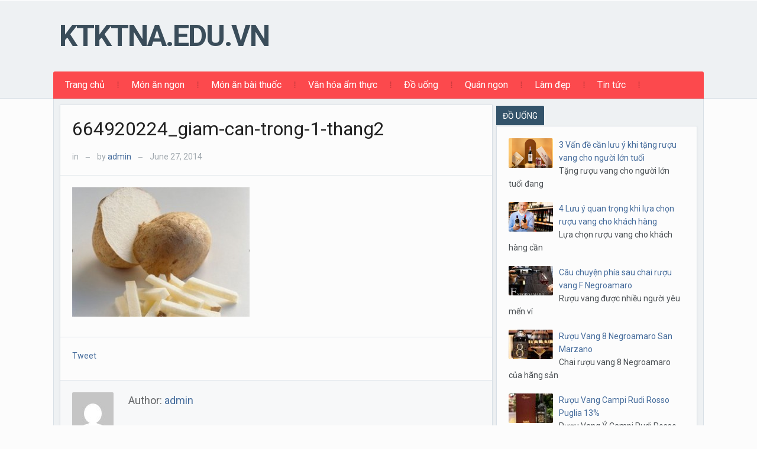

--- FILE ---
content_type: text/html; charset=UTF-8
request_url: https://ktktna.edu.vn/cach-giam-can-hieu-qua-voi-cu-san-619.html/664920224_giam-can-trong-1-thang2
body_size: 8087
content:
<!DOCTYPE html>
<html xmlns="http://www.w3.org/1999/xhtml" dir="ltr" lang="en-US"
	prefix="og: https://ogp.me/ns#" >
<head>
    <meta http-equiv="Content-Type" content="text/html; charset=UTF-8" />
    <meta http-equiv="X-UA-Compatible" content="IE=edge,chrome=1">
    <meta name="viewport" content="width=device-width, initial-scale=1.0">

  	
    <link rel="pingback" href="https://ktktna.edu.vn/xmlrpc.php" />

    <title>664920224_giam-can-trong-1-thang2 | ktktna.edu.vn</title>

		<!-- All in One SEO 4.2.1.1 -->
		<meta name="robots" content="max-image-preview:large" />
		<link rel="canonical" href="https://ktktna.edu.vn/cach-giam-can-hieu-qua-voi-cu-san-619.html/664920224_giam-can-trong-1-thang2" />
		<meta property="og:locale" content="en_US" />
		<meta property="og:site_name" content="ktktna.edu.vn | ktktna.edu.vn" />
		<meta property="og:type" content="article" />
		<meta property="og:title" content="664920224_giam-can-trong-1-thang2 | ktktna.edu.vn" />
		<meta property="og:url" content="https://ktktna.edu.vn/cach-giam-can-hieu-qua-voi-cu-san-619.html/664920224_giam-can-trong-1-thang2" />
		<meta property="article:published_time" content="2014-06-27T02:59:11+00:00" />
		<meta property="article:modified_time" content="2014-06-27T02:59:11+00:00" />
		<meta name="twitter:card" content="summary" />
		<meta name="twitter:title" content="664920224_giam-can-trong-1-thang2 | ktktna.edu.vn" />
		<script type="application/ld+json" class="aioseo-schema">
			{"@context":"https:\/\/schema.org","@graph":[{"@type":"WebSite","@id":"https:\/\/ktktna.edu.vn\/#website","url":"https:\/\/ktktna.edu.vn\/","name":"ktktna.edu.vn","description":"ktktna.edu.vn","inLanguage":"en-US","publisher":{"@id":"https:\/\/ktktna.edu.vn\/#organization"}},{"@type":"Organization","@id":"https:\/\/ktktna.edu.vn\/#organization","name":"M\u00f3n ngon m\u1ed7i ng\u00e0y","url":"https:\/\/ktktna.edu.vn\/"},{"@type":"BreadcrumbList","@id":"https:\/\/ktktna.edu.vn\/cach-giam-can-hieu-qua-voi-cu-san-619.html\/664920224_giam-can-trong-1-thang2#breadcrumblist","itemListElement":[{"@type":"ListItem","@id":"https:\/\/ktktna.edu.vn\/#listItem","position":1,"item":{"@type":"WebPage","@id":"https:\/\/ktktna.edu.vn\/","name":"Home","description":"M\u00f3n ngon - B\u1ed5 r\u1ebb - D\u1ec5 l\u00e0m - H\u01b0\u1edbng d\u1eabn ch\u1ebf bi\u1ebfn m\u00f3n \u0103n h\u00e0ng ng\u00e0y","url":"https:\/\/ktktna.edu.vn\/"},"nextItem":"https:\/\/ktktna.edu.vn\/cach-giam-can-hieu-qua-voi-cu-san-619.html\/664920224_giam-can-trong-1-thang2#listItem"},{"@type":"ListItem","@id":"https:\/\/ktktna.edu.vn\/cach-giam-can-hieu-qua-voi-cu-san-619.html\/664920224_giam-can-trong-1-thang2#listItem","position":2,"item":{"@type":"WebPage","@id":"https:\/\/ktktna.edu.vn\/cach-giam-can-hieu-qua-voi-cu-san-619.html\/664920224_giam-can-trong-1-thang2","name":"664920224_giam-can-trong-1-thang2","url":"https:\/\/ktktna.edu.vn\/cach-giam-can-hieu-qua-voi-cu-san-619.html\/664920224_giam-can-trong-1-thang2"},"previousItem":"https:\/\/ktktna.edu.vn\/#listItem"}]},{"@type":"Person","@id":"https:\/\/ktktna.edu.vn\/author\/admin#author","url":"https:\/\/ktktna.edu.vn\/author\/admin","name":"admin","image":{"@type":"ImageObject","@id":"https:\/\/ktktna.edu.vn\/cach-giam-can-hieu-qua-voi-cu-san-619.html\/664920224_giam-can-trong-1-thang2#authorImage","url":"https:\/\/secure.gravatar.com\/avatar\/5547a4d3939c7e096eb2de07bb989648?s=96&d=mm&r=g","width":96,"height":96,"caption":"admin"}},{"@type":"ItemPage","@id":"https:\/\/ktktna.edu.vn\/cach-giam-can-hieu-qua-voi-cu-san-619.html\/664920224_giam-can-trong-1-thang2#itempage","url":"https:\/\/ktktna.edu.vn\/cach-giam-can-hieu-qua-voi-cu-san-619.html\/664920224_giam-can-trong-1-thang2","name":"664920224_giam-can-trong-1-thang2 | ktktna.edu.vn","inLanguage":"en-US","isPartOf":{"@id":"https:\/\/ktktna.edu.vn\/#website"},"breadcrumb":{"@id":"https:\/\/ktktna.edu.vn\/cach-giam-can-hieu-qua-voi-cu-san-619.html\/664920224_giam-can-trong-1-thang2#breadcrumblist"},"author":"https:\/\/ktktna.edu.vn\/author\/admin#author","creator":"https:\/\/ktktna.edu.vn\/author\/admin#author","datePublished":"2014-06-27T02:59:11+00:00","dateModified":"2014-06-27T02:59:11+00:00"}]}
		</script>
		<!-- All in One SEO -->

<link rel='dns-prefetch' href='//fonts.googleapis.com' />
<link rel='dns-prefetch' href='//s.w.org' />
<link rel="alternate" type="application/rss+xml" title="ktktna.edu.vn &raquo; Feed" href="https://ktktna.edu.vn/feed" />
<link rel="alternate" type="application/rss+xml" title="ktktna.edu.vn &raquo; Comments Feed" href="https://ktktna.edu.vn/comments/feed" />
<link rel="alternate" type="application/rss+xml" title="ktktna.edu.vn &raquo; 664920224_giam-can-trong-1-thang2 Comments Feed" href="https://ktktna.edu.vn/cach-giam-can-hieu-qua-voi-cu-san-619.html/664920224_giam-can-trong-1-thang2/feed" />
<script type="text/javascript">
window._wpemojiSettings = {"baseUrl":"https:\/\/s.w.org\/images\/core\/emoji\/14.0.0\/72x72\/","ext":".png","svgUrl":"https:\/\/s.w.org\/images\/core\/emoji\/14.0.0\/svg\/","svgExt":".svg","source":{"concatemoji":"https:\/\/ktktna.edu.vn\/wp-includes\/js\/wp-emoji-release.min.js"}};
/*! This file is auto-generated */
!function(e,a,t){var n,r,o,i=a.createElement("canvas"),p=i.getContext&&i.getContext("2d");function s(e,t){var a=String.fromCharCode,e=(p.clearRect(0,0,i.width,i.height),p.fillText(a.apply(this,e),0,0),i.toDataURL());return p.clearRect(0,0,i.width,i.height),p.fillText(a.apply(this,t),0,0),e===i.toDataURL()}function c(e){var t=a.createElement("script");t.src=e,t.defer=t.type="text/javascript",a.getElementsByTagName("head")[0].appendChild(t)}for(o=Array("flag","emoji"),t.supports={everything:!0,everythingExceptFlag:!0},r=0;r<o.length;r++)t.supports[o[r]]=function(e){if(!p||!p.fillText)return!1;switch(p.textBaseline="top",p.font="600 32px Arial",e){case"flag":return s([127987,65039,8205,9895,65039],[127987,65039,8203,9895,65039])?!1:!s([55356,56826,55356,56819],[55356,56826,8203,55356,56819])&&!s([55356,57332,56128,56423,56128,56418,56128,56421,56128,56430,56128,56423,56128,56447],[55356,57332,8203,56128,56423,8203,56128,56418,8203,56128,56421,8203,56128,56430,8203,56128,56423,8203,56128,56447]);case"emoji":return!s([129777,127995,8205,129778,127999],[129777,127995,8203,129778,127999])}return!1}(o[r]),t.supports.everything=t.supports.everything&&t.supports[o[r]],"flag"!==o[r]&&(t.supports.everythingExceptFlag=t.supports.everythingExceptFlag&&t.supports[o[r]]);t.supports.everythingExceptFlag=t.supports.everythingExceptFlag&&!t.supports.flag,t.DOMReady=!1,t.readyCallback=function(){t.DOMReady=!0},t.supports.everything||(n=function(){t.readyCallback()},a.addEventListener?(a.addEventListener("DOMContentLoaded",n,!1),e.addEventListener("load",n,!1)):(e.attachEvent("onload",n),a.attachEvent("onreadystatechange",function(){"complete"===a.readyState&&t.readyCallback()})),(e=t.source||{}).concatemoji?c(e.concatemoji):e.wpemoji&&e.twemoji&&(c(e.twemoji),c(e.wpemoji)))}(window,document,window._wpemojiSettings);
</script>
<style type="text/css">
img.wp-smiley,
img.emoji {
	display: inline !important;
	border: none !important;
	box-shadow: none !important;
	height: 1em !important;
	width: 1em !important;
	margin: 0 0.07em !important;
	vertical-align: -0.1em !important;
	background: none !important;
	padding: 0 !important;
}
</style>
	<link rel='stylesheet' id='wp-block-library-css'  href='https://ktktna.edu.vn/wp-includes/css/dist/block-library/style.min.css' type='text/css' media='all' />
<style id='global-styles-inline-css' type='text/css'>
body{--wp--preset--color--black: #000000;--wp--preset--color--cyan-bluish-gray: #abb8c3;--wp--preset--color--white: #ffffff;--wp--preset--color--pale-pink: #f78da7;--wp--preset--color--vivid-red: #cf2e2e;--wp--preset--color--luminous-vivid-orange: #ff6900;--wp--preset--color--luminous-vivid-amber: #fcb900;--wp--preset--color--light-green-cyan: #7bdcb5;--wp--preset--color--vivid-green-cyan: #00d084;--wp--preset--color--pale-cyan-blue: #8ed1fc;--wp--preset--color--vivid-cyan-blue: #0693e3;--wp--preset--color--vivid-purple: #9b51e0;--wp--preset--gradient--vivid-cyan-blue-to-vivid-purple: linear-gradient(135deg,rgba(6,147,227,1) 0%,rgb(155,81,224) 100%);--wp--preset--gradient--light-green-cyan-to-vivid-green-cyan: linear-gradient(135deg,rgb(122,220,180) 0%,rgb(0,208,130) 100%);--wp--preset--gradient--luminous-vivid-amber-to-luminous-vivid-orange: linear-gradient(135deg,rgba(252,185,0,1) 0%,rgba(255,105,0,1) 100%);--wp--preset--gradient--luminous-vivid-orange-to-vivid-red: linear-gradient(135deg,rgba(255,105,0,1) 0%,rgb(207,46,46) 100%);--wp--preset--gradient--very-light-gray-to-cyan-bluish-gray: linear-gradient(135deg,rgb(238,238,238) 0%,rgb(169,184,195) 100%);--wp--preset--gradient--cool-to-warm-spectrum: linear-gradient(135deg,rgb(74,234,220) 0%,rgb(151,120,209) 20%,rgb(207,42,186) 40%,rgb(238,44,130) 60%,rgb(251,105,98) 80%,rgb(254,248,76) 100%);--wp--preset--gradient--blush-light-purple: linear-gradient(135deg,rgb(255,206,236) 0%,rgb(152,150,240) 100%);--wp--preset--gradient--blush-bordeaux: linear-gradient(135deg,rgb(254,205,165) 0%,rgb(254,45,45) 50%,rgb(107,0,62) 100%);--wp--preset--gradient--luminous-dusk: linear-gradient(135deg,rgb(255,203,112) 0%,rgb(199,81,192) 50%,rgb(65,88,208) 100%);--wp--preset--gradient--pale-ocean: linear-gradient(135deg,rgb(255,245,203) 0%,rgb(182,227,212) 50%,rgb(51,167,181) 100%);--wp--preset--gradient--electric-grass: linear-gradient(135deg,rgb(202,248,128) 0%,rgb(113,206,126) 100%);--wp--preset--gradient--midnight: linear-gradient(135deg,rgb(2,3,129) 0%,rgb(40,116,252) 100%);--wp--preset--duotone--dark-grayscale: url('#wp-duotone-dark-grayscale');--wp--preset--duotone--grayscale: url('#wp-duotone-grayscale');--wp--preset--duotone--purple-yellow: url('#wp-duotone-purple-yellow');--wp--preset--duotone--blue-red: url('#wp-duotone-blue-red');--wp--preset--duotone--midnight: url('#wp-duotone-midnight');--wp--preset--duotone--magenta-yellow: url('#wp-duotone-magenta-yellow');--wp--preset--duotone--purple-green: url('#wp-duotone-purple-green');--wp--preset--duotone--blue-orange: url('#wp-duotone-blue-orange');--wp--preset--font-size--small: 13px;--wp--preset--font-size--medium: 20px;--wp--preset--font-size--large: 36px;--wp--preset--font-size--x-large: 42px;}.has-black-color{color: var(--wp--preset--color--black) !important;}.has-cyan-bluish-gray-color{color: var(--wp--preset--color--cyan-bluish-gray) !important;}.has-white-color{color: var(--wp--preset--color--white) !important;}.has-pale-pink-color{color: var(--wp--preset--color--pale-pink) !important;}.has-vivid-red-color{color: var(--wp--preset--color--vivid-red) !important;}.has-luminous-vivid-orange-color{color: var(--wp--preset--color--luminous-vivid-orange) !important;}.has-luminous-vivid-amber-color{color: var(--wp--preset--color--luminous-vivid-amber) !important;}.has-light-green-cyan-color{color: var(--wp--preset--color--light-green-cyan) !important;}.has-vivid-green-cyan-color{color: var(--wp--preset--color--vivid-green-cyan) !important;}.has-pale-cyan-blue-color{color: var(--wp--preset--color--pale-cyan-blue) !important;}.has-vivid-cyan-blue-color{color: var(--wp--preset--color--vivid-cyan-blue) !important;}.has-vivid-purple-color{color: var(--wp--preset--color--vivid-purple) !important;}.has-black-background-color{background-color: var(--wp--preset--color--black) !important;}.has-cyan-bluish-gray-background-color{background-color: var(--wp--preset--color--cyan-bluish-gray) !important;}.has-white-background-color{background-color: var(--wp--preset--color--white) !important;}.has-pale-pink-background-color{background-color: var(--wp--preset--color--pale-pink) !important;}.has-vivid-red-background-color{background-color: var(--wp--preset--color--vivid-red) !important;}.has-luminous-vivid-orange-background-color{background-color: var(--wp--preset--color--luminous-vivid-orange) !important;}.has-luminous-vivid-amber-background-color{background-color: var(--wp--preset--color--luminous-vivid-amber) !important;}.has-light-green-cyan-background-color{background-color: var(--wp--preset--color--light-green-cyan) !important;}.has-vivid-green-cyan-background-color{background-color: var(--wp--preset--color--vivid-green-cyan) !important;}.has-pale-cyan-blue-background-color{background-color: var(--wp--preset--color--pale-cyan-blue) !important;}.has-vivid-cyan-blue-background-color{background-color: var(--wp--preset--color--vivid-cyan-blue) !important;}.has-vivid-purple-background-color{background-color: var(--wp--preset--color--vivid-purple) !important;}.has-black-border-color{border-color: var(--wp--preset--color--black) !important;}.has-cyan-bluish-gray-border-color{border-color: var(--wp--preset--color--cyan-bluish-gray) !important;}.has-white-border-color{border-color: var(--wp--preset--color--white) !important;}.has-pale-pink-border-color{border-color: var(--wp--preset--color--pale-pink) !important;}.has-vivid-red-border-color{border-color: var(--wp--preset--color--vivid-red) !important;}.has-luminous-vivid-orange-border-color{border-color: var(--wp--preset--color--luminous-vivid-orange) !important;}.has-luminous-vivid-amber-border-color{border-color: var(--wp--preset--color--luminous-vivid-amber) !important;}.has-light-green-cyan-border-color{border-color: var(--wp--preset--color--light-green-cyan) !important;}.has-vivid-green-cyan-border-color{border-color: var(--wp--preset--color--vivid-green-cyan) !important;}.has-pale-cyan-blue-border-color{border-color: var(--wp--preset--color--pale-cyan-blue) !important;}.has-vivid-cyan-blue-border-color{border-color: var(--wp--preset--color--vivid-cyan-blue) !important;}.has-vivid-purple-border-color{border-color: var(--wp--preset--color--vivid-purple) !important;}.has-vivid-cyan-blue-to-vivid-purple-gradient-background{background: var(--wp--preset--gradient--vivid-cyan-blue-to-vivid-purple) !important;}.has-light-green-cyan-to-vivid-green-cyan-gradient-background{background: var(--wp--preset--gradient--light-green-cyan-to-vivid-green-cyan) !important;}.has-luminous-vivid-amber-to-luminous-vivid-orange-gradient-background{background: var(--wp--preset--gradient--luminous-vivid-amber-to-luminous-vivid-orange) !important;}.has-luminous-vivid-orange-to-vivid-red-gradient-background{background: var(--wp--preset--gradient--luminous-vivid-orange-to-vivid-red) !important;}.has-very-light-gray-to-cyan-bluish-gray-gradient-background{background: var(--wp--preset--gradient--very-light-gray-to-cyan-bluish-gray) !important;}.has-cool-to-warm-spectrum-gradient-background{background: var(--wp--preset--gradient--cool-to-warm-spectrum) !important;}.has-blush-light-purple-gradient-background{background: var(--wp--preset--gradient--blush-light-purple) !important;}.has-blush-bordeaux-gradient-background{background: var(--wp--preset--gradient--blush-bordeaux) !important;}.has-luminous-dusk-gradient-background{background: var(--wp--preset--gradient--luminous-dusk) !important;}.has-pale-ocean-gradient-background{background: var(--wp--preset--gradient--pale-ocean) !important;}.has-electric-grass-gradient-background{background: var(--wp--preset--gradient--electric-grass) !important;}.has-midnight-gradient-background{background: var(--wp--preset--gradient--midnight) !important;}.has-small-font-size{font-size: var(--wp--preset--font-size--small) !important;}.has-medium-font-size{font-size: var(--wp--preset--font-size--medium) !important;}.has-large-font-size{font-size: var(--wp--preset--font-size--large) !important;}.has-x-large-font-size{font-size: var(--wp--preset--font-size--x-large) !important;}
</style>
<link rel='stylesheet' id='related-posts-by-taxonomy-css'  href='https://ktktna.edu.vn/wp-content/plugins/related-posts-by-taxonomy/includes/assets/css/styles.css' type='text/css' media='all' />
<link rel='stylesheet' id='wpz-shortcodes-css'  href='https://ktktna.edu.vn/wp-content/themes/alpha/functions/wpzoom/assets/css/shortcodes.css' type='text/css' media='all' />
<link rel='stylesheet' id='zoom-font-awesome-css'  href='https://ktktna.edu.vn/wp-content/themes/alpha/functions/wpzoom/assets/css/font-awesome.min.css' type='text/css' media='all' />
<link rel='stylesheet' id='alpha-style-css'  href='https://ktktna.edu.vn/wp-content/themes/alpha/style.css' type='text/css' media='all' />
<link rel='stylesheet' id='media-queries-css'  href='https://ktktna.edu.vn/wp-content/themes/alpha/css/media-queries.css' type='text/css' media='all' />
<link rel='stylesheet' id='google-fonts-css'  href='https://fonts.googleapis.com/css?family=Roboto%3A400%2C700%7CSintony%3A400%2C700&#038;ver=6.0.11' type='text/css' media='all' />
<link rel='stylesheet' id='wzslider-css'  href='https://ktktna.edu.vn/wp-content/themes/alpha/functions/wpzoom/assets/css/wzslider.css' type='text/css' media='all' />
<link rel='stylesheet' id='wpzoom-theme-css'  href='https://ktktna.edu.vn/wp-content/themes/alpha/styles/default.css' type='text/css' media='all' />
<link rel='stylesheet' id='wpzoom-custom-css'  href='https://ktktna.edu.vn/wp-content/themes/alpha/custom.css' type='text/css' media='all' />
<script type='text/javascript' id='append_link-js-extra'>
/* <![CDATA[ */
var append_link = {"read_more":"Read more at: %link%","prepend_break":"2","use_title":"false","add_site_name":"true","site_name":"ktktna.edu.vn","site_url":"https:\/\/ktktna.edu.vn","always_link_site":"false"};
/* ]]> */
</script>
<script type='text/javascript' src='https://ktktna.edu.vn/wp-content/plugins/append-link-on-copy/js/append_link.js' id='append_link-js'></script>
<script type='text/javascript' src='https://ktktna.edu.vn/wp-includes/js/jquery/jquery.min.js' id='jquery-core-js'></script>
<script type='text/javascript' src='https://ktktna.edu.vn/wp-includes/js/jquery/jquery-migrate.min.js' id='jquery-migrate-js'></script>
<link rel="https://api.w.org/" href="https://ktktna.edu.vn/wp-json/" /><link rel="alternate" type="application/json" href="https://ktktna.edu.vn/wp-json/wp/v2/media/620" /><link rel="EditURI" type="application/rsd+xml" title="RSD" href="https://ktktna.edu.vn/xmlrpc.php?rsd" />
<link rel="wlwmanifest" type="application/wlwmanifest+xml" href="https://ktktna.edu.vn/wp-includes/wlwmanifest.xml" /> 
<meta name="generator" content="WordPress 6.0.11" />
<link rel='shortlink' href='https://ktktna.edu.vn/?p=620' />
<link rel="alternate" type="application/json+oembed" href="https://ktktna.edu.vn/wp-json/oembed/1.0/embed?url=https%3A%2F%2Fktktna.edu.vn%2Fcach-giam-can-hieu-qua-voi-cu-san-619.html%2F664920224_giam-can-trong-1-thang2" />
<link rel="alternate" type="text/xml+oembed" href="https://ktktna.edu.vn/wp-json/oembed/1.0/embed?url=https%3A%2F%2Fktktna.edu.vn%2Fcach-giam-can-hieu-qua-voi-cu-san-619.html%2F664920224_giam-can-trong-1-thang2&#038;format=xml" />
<!-- WPZOOM Theme / Framework -->
<meta name="generator" content="Alpha Theme 2.0.2" />
<meta name="generator" content="WPZOOM Framework 1.5.0" />
<style type="text/css"></style>
<meta name="google-site-verification" content="EdUCcy_zTy4B-NwjiOjvLZ6i8rdwh_KjPk-sbtzvj6I" /><script type="text/javascript">document.write('<style type="text/css">.tabber{display:none;}</style>');</script></head>
<body class="attachment attachment-template-default single single-attachment postid-620 attachmentid-620 attachment-jpeg">

  	<header id="header">

 		<div id="menutop">
			<div class="inner-wrap">

				
				
	 			<div class="clear"></div>

 			</div><!-- /.inner-wrap -->

		</div><!-- /#menutop -->

  		<div class="inner-wrap header-wrap">

 			<div id="logo">
				<h1>
				<a href="https://ktktna.edu.vn" title="ktktna.edu.vn">
					ktktna.edu.vn				</a>

				</h1>			</div><!-- / #logo -->


			
			<div class="clear"></div>


			<div id="menu">

				<a class="btn_menu" id="toggle-main" href="#"></a>

				<div id="menu-wrap">

					<ul id="mainmenu" class="dropdown"><li id="menu-item-6" class="menu-item menu-item-type-custom menu-item-object-custom menu-item-home menu-item-6"><a href="http://ktktna.edu.vn/">Trang chủ</a></li>
<li id="menu-item-13" class="menu-item menu-item-type-taxonomy menu-item-object-category menu-item-13"><a href="https://ktktna.edu.vn/mon-an-ngon">Món ăn ngon</a></li>
<li id="menu-item-11" class="menu-item menu-item-type-taxonomy menu-item-object-category menu-item-11"><a href="https://ktktna.edu.vn/mon-an-bai-thuoc">Món ăn bài thuốc</a></li>
<li id="menu-item-9" class="menu-item menu-item-type-taxonomy menu-item-object-category menu-item-9"><a href="https://ktktna.edu.vn/van-hoa-am-thuc">Văn hóa ẩm thực</a></li>
<li id="menu-item-10" class="menu-item menu-item-type-taxonomy menu-item-object-category menu-item-10"><a href="https://ktktna.edu.vn/do-uong">Đồ uống</a></li>
<li id="menu-item-4080" class="menu-item menu-item-type-taxonomy menu-item-object-category menu-item-4080"><a href="https://ktktna.edu.vn/quan-ngon">Quán ngon</a></li>
<li id="menu-item-4040" class="menu-item menu-item-type-taxonomy menu-item-object-category menu-item-4040"><a href="https://ktktna.edu.vn/lam-dep">Làm đẹp</a></li>
<li id="menu-item-4041" class="menu-item menu-item-type-taxonomy menu-item-object-category menu-item-4041"><a href="https://ktktna.edu.vn/tin-tuc">Tin tức</a></li>
</ul>
				</div>

				
				<div class="clear"></div>

		 	</div><!-- /#menu -->

		</div><!-- /.inner-wrap -->

	</header>

	
	<div class="container">
		<div class="content-wrap">
<div class="single-area">

	 
		<div class="post-meta">
			 
		 	<h1 class="title">
				<a href="https://ktktna.edu.vn/cach-giam-can-hieu-qua-voi-cu-san-619.html/664920224_giam-can-trong-1-thang2" title="Permalink to 664920224_giam-can-trong-1-thang2" rel="bookmark">664920224_giam-can-trong-1-thang2</a>
			</h1>

			in  <span class="separator">&mdash;</span>  			by <a href="https://ktktna.edu.vn/author/admin" title="Posts by admin" rel="author">admin</a> <span class="separator">&mdash;</span>			June 27, 2014 					
		</div><!-- /.post-meta -->

	  
		<div id="post-620" class="clearfix post-wrap post-620 attachment type-attachment status-inherit hentry">
 	 	  
			<div class="entry">
				<p class="attachment"><a href='https://ktktna.edu.vn/wp-content/uploads/2014/06/664920224_giam-can-trong-1-thang2.jpg'><img width="300" height="219" src="https://ktktna.edu.vn/wp-content/uploads/2014/06/664920224_giam-can-trong-1-thang2-300x219.jpg" class="attachment-medium size-medium" alt="" loading="lazy" srcset="https://ktktna.edu.vn/wp-content/uploads/2014/06/664920224_giam-can-trong-1-thang2-300x219.jpg 300w, https://ktktna.edu.vn/wp-content/uploads/2014/06/664920224_giam-can-trong-1-thang2.jpg 450w" sizes="(max-width: 300px) 100vw, 300px" /></a></p>
				<div class="clear"></div>
				
								<div class="clear"></div>
			
			</div><!-- / .entry -->
			<div class="clear"></div>
 	 	
			
 	 	</div><!-- #post-620 -->

					<div class="share_box">
					<div class="share_btn"><a href="http://twitter.com/share" data-url="https://ktktna.edu.vn/cach-giam-can-hieu-qua-voi-cu-san-619.html/664920224_giam-can-trong-1-thang2" class="twitter-share-button" data-count="horizontal">Tweet</a><script type="text/javascript" src="http://platform.twitter.com/widgets.js"></script></div>
				<div class="share_btn"><iframe src="http://www.facebook.com/plugins/like.php?href=https%3A%2F%2Fktktna.edu.vn%2Fcach-giam-can-hieu-qua-voi-cu-san-619.html%2F664920224_giam-can-trong-1-thang2&amp;layout=button_count&amp;show_faces=false&amp;width=1000&amp;action=like&amp;font=arial&amp;colorscheme=light&amp;height=21" scrolling="no" frameborder="0" style="border:none; overflow:hidden; width:80px; height:21px;" allowTransparency="true"></iframe></div>
				<div class="share_btn"><g:plusone size="medium"></g:plusone></div>
				<div class="clear"></div>
			</div> 
		
				
			<div class="post_author">
				<img alt='' src='https://secure.gravatar.com/avatar/5547a4d3939c7e096eb2de07bb989648?s=70&#038;d=mm&#038;r=g' srcset='https://secure.gravatar.com/avatar/5547a4d3939c7e096eb2de07bb989648?s=140&#038;d=mm&#038;r=g 2x' class='avatar avatar-70 photo' height='70' width='70' loading='lazy'/>				
				<span>Author: <a href="https://ktktna.edu.vn/author/admin" title="Posts by admin" rel="author">admin</a></span>
				
				<p></p>

				<div class="clear"></div>

				<span class="author_links">
					<ul>
						<li>Visit Author:</li>

												
												
												
						<li><a href="https://ktktna.edu.vn/author/admin">All Posts</a></li>
					</ul>
				</span>
			</div>
		
		<div class="clear"></div>

	 	 
					<div class="post-wrap"><div id="comments">




	<div id="respond" class="comment-respond">
		<h3 id="reply-title" class="comment-reply-title">Leave a Reply <small><a rel="nofollow" id="cancel-comment-reply-link" href="/cach-giam-can-hieu-qua-voi-cu-san-619.html/664920224_giam-can-trong-1-thang2#respond" style="display:none;">Cancel</a></small></h3><form action="https://ktktna.edu.vn/wp-comments-post.php" method="post" id="commentform" class="comment-form" novalidate><p class="comment-notes"><span id="email-notes">Your email address will not be published.</span> <span class="required-field-message" aria-hidden="true">Required fields are marked <span class="required" aria-hidden="true">*</span></span></p><p class="comment-form-comment"><label for="comment">Comment</label> <textarea id="comment" name="comment" cols="35" rows="5" aria-required="true" class="required" placeholder="Message"></textarea></p><div class="clear"></div><div class="form_fields"><p class="comment-form-author"><label for="author">Your Name</label> <input id="author" name="author" type="text" value="" size="30" aria-required='true' placeholder="Your Name" class="required" /><span class="required_lab">*</span></p>
<p class="comment-form-email"><label for="email">Your Email</label> <input id="email" name="email" type="text" value="" size="30" aria-required='true' placeholder="Your Email" class="required email" /><span class="required_lab">*</span></p>
<p class="comment-form-url"><label for="url">Your Website</label> <input id="url" name="url" type="text" value="" size="30" aria-required='true' placeholder="URL" /></p></div><div class="clear"></div>
<p class="form-submit"><input name="submit" type="submit" id="submit" class="submit" value="Submit" /> <input type='hidden' name='comment_post_ID' value='620' id='comment_post_ID' />
<input type='hidden' name='comment_parent' id='comment_parent' value='0' />
</p><p style="display: none;"><input type="hidden" id="akismet_comment_nonce" name="akismet_comment_nonce" value="fec9f27fdd" /></p><p style="display: none !important;"><label>&#916;<textarea name="ak_hp_textarea" cols="45" rows="8" maxlength="100"></textarea></label><input type="hidden" id="ak_js_1" name="ak_js" value="69"/><script>document.getElementById( "ak_js_1" ).setAttribute( "value", ( new Date() ).getTime() );</script></p></form>	</div><!-- #respond -->
	
</div><!-- #comments --></div>
				
	  
</div><!-- /.single-area -->
	
	
<div id="sidebar">

		
	
	
			<div id="wpzoom-tabber-2" class="widget tabbertabs"><div class="tabber"><div id="wpzoom-feature-posts-4" class="tabbertab feature-posts"><h2 class="widgettitle">ĐỒ UỐNG</h2>
<ul class="feature-posts-list"><li><a href="https://ktktna.edu.vn/tang-ruou-vang-cho-nguoi-lon-tuoi-4267.html"><img src="https://ktktna.edu.vn/wp-content/uploads/2023/12/tang-ruou-vang-cho-nguoi-lon-tuoi-4-75x50.png" height="50" width="75"></a><a href="https://ktktna.edu.vn/tang-ruou-vang-cho-nguoi-lon-tuoi-4267.html">3 Vấn đề cần lưu ý khi tặng rượu vang cho người lớn tuổi</a> <br /><span class="post-excerpt">Tặng rượu vang cho người lớn tuổi đang</span><div class="clear"></div></li><li><a href="https://ktktna.edu.vn/lua-chon-ruou-vang-cho-khach-hang-4254.html"><img src="https://ktktna.edu.vn/wp-content/uploads/2023/12/lua-chon-ruou-vang-cho-khach-hang-75x50.png" height="50" width="75"></a><a href="https://ktktna.edu.vn/lua-chon-ruou-vang-cho-khach-hang-4254.html">4 Lưu ý quan trọng khi lựa chọn rượu vang cho khách hàng</a> <br /><span class="post-excerpt">Lựa chọn rượu vang cho khách hàng cần</span><div class="clear"></div></li><li><a href="https://ktktna.edu.vn/cau-chuyen-phia-sau-chai-ruou-vang-f-negroamaro-4171.html"><img src="https://ktktna.edu.vn/wp-content/uploads/2023/08/Ruou-vang-San-Marzano-F-Negroamaro-75x50.jpg" height="50" width="75"></a><a href="https://ktktna.edu.vn/cau-chuyen-phia-sau-chai-ruou-vang-f-negroamaro-4171.html">Câu chuyện phía sau chai rượu vang F Negroamaro</a> <br /><span class="post-excerpt">Rượu vang được nhiều người yêu mến ví</span><div class="clear"></div></li><li><a href="https://ktktna.edu.vn/ruou-vang-8-negroamaro-san-marzano-4142.html"><img src="https://ktktna.edu.vn/wp-content/uploads/2023/06/Ruou-vang-8-Negroamaro-San-Marzano-75x50.jpg" height="50" width="75"></a><a href="https://ktktna.edu.vn/ruou-vang-8-negroamaro-san-marzano-4142.html">Rượu Vang 8 Negroamaro San Marzano</a> <br /><span class="post-excerpt">Chai rượu vang 8 Negroamaro của hãng sản</span><div class="clear"></div></li><li><a href="https://ktktna.edu.vn/ruou-vang-campi-rudi-rosso-puglia-13-4135.html"><img src="https://ktktna.edu.vn/wp-content/uploads/2023/06/Ruou-vang-Y-Campi-Rudi-75x50.jpg" height="50" width="75"></a><a href="https://ktktna.edu.vn/ruou-vang-campi-rudi-rosso-puglia-13-4135.html">Rượu Vang Campi Rudi Rosso Puglia 13%</a> <br /><span class="post-excerpt">Rượu Vang Ý Campi Rudi Rosso Puglia 13% có màu</span><div class="clear"></div></li></ul><div class="clear"></div></div>
			<div class="clear"></div></div></div>
		<div id="recent-posts-2" class="widget widget_recent_entries">
		<h3 class="title">BÀI VIẾT MỚI NHẤT</h3><div class="widget-content">
		<ul>
											<li>
					<a href="https://ktktna.edu.vn/tang-ruou-vang-cho-nguoi-lon-tuoi-4267.html">3 Vấn đề cần lưu ý khi tặng rượu vang cho người lớn tuổi</a>
									</li>
											<li>
					<a href="https://ktktna.edu.vn/lua-chon-ruou-vang-cho-khach-hang-4254.html">4 Lưu ý quan trọng khi lựa chọn rượu vang cho khách hàng</a>
									</li>
											<li>
					<a href="https://ktktna.edu.vn/qua-tang-doanh-nghiep-ruou-vang-4238.html">Tại sao quà tặng doanh nghiệp rượu vang lại được yêu thích?</a>
									</li>
											<li>
					<a href="https://ktktna.edu.vn/mua-ruou-vang-do-o-dau-4227.html">Mua rượu vang đỏ ở đâu đảm bảo chất lượng, giá tốt?</a>
									</li>
											<li>
					<a href="https://ktktna.edu.vn/ba-ba-nau-ruou-vang-4217.html">Ba Ba nấu rượu vang như thế nào mới thơm ngon, hấp dẫn?</a>
									</li>
					</ul>

		<div class="clear"></div></div></div> 
		
  
		 
</div> <!-- /#sidebar --> 
				<div class="clear"></div>

				<div id="footer">

						<div class="column">
													</div><!-- /1st column -->

						<div class="column">
													</div><!-- /2nd column -->

						<div class="column">
													</div><!-- /3rd column -->

						<div class="column last">
													</div><!-- /4th column -->


					<div class="clear"></div>
				</div> <!-- /#footer -->

				<div class="clear"></div>


			</div> <!-- /.content-wrap -->

		</div> <!-- /.container -->

		<div id="copyright">
			<div class="inner-wrap">

				Copyright &copy; 2026 &mdash; <a href="https://ktktna.edu.vn/" class="on">ktktna.edu.vn</a>. All Rights Reserved.				<span>Designed by <a href="http://tuphaplongan.vn/" target="_blank" title="WPZOOM WordPress Themes">tuphaplongan.vn</a></span>

			</div>
		</div>


		<script type="text/javascript" src="https://apis.google.com/js/plusone.js"></script>

		
		<script>
  (function(i,s,o,g,r,a,m){i['GoogleAnalyticsObject']=r;i[r]=i[r]||function(){
  (i[r].q=i[r].q||[]).push(arguments)},i[r].l=1*new Date();a=s.createElement(o),
  m=s.getElementsByTagName(o)[0];a.async=1;a.src=g;m.parentNode.insertBefore(a,m)
  })(window,document,'script','//www.google-analytics.com/analytics.js','ga');

  ga('create', 'UA-57186191-1', 'auto');
  ga('send', 'pageview');

</script><script>(function($){$(document).ready(function(){});})(jQuery);</script><script type='text/javascript' src='https://ktktna.edu.vn/wp-includes/js/comment-reply.min.js' id='comment-reply-js'></script>
<script type='text/javascript' src='https://ktktna.edu.vn/wp-content/themes/alpha/js/flexslider.js' id='flexslider-js'></script>
<script type='text/javascript' src='https://ktktna.edu.vn/wp-content/themes/alpha/js/jquery.carouFredSel.js' id='caroufredsel-js'></script>
<script type='text/javascript' src='https://ktktna.edu.vn/wp-content/themes/alpha/js/fitvids.min.js' id='fitvids-js'></script>
<script type='text/javascript' src='https://ktktna.edu.vn/wp-content/themes/alpha/js/dropdown.js' id='dropdown-js'></script>
<script type='text/javascript' src='https://ktktna.edu.vn/wp-content/themes/alpha/js/tabs.js' id='tabs-js'></script>
<script type='text/javascript' src='https://ktktna.edu.vn/wp-content/themes/alpha/js/jquery.placeholder.min.js' id='placeholder-js'></script>
<script type='text/javascript' src='https://ktktna.edu.vn/wp-content/themes/alpha/js/functions.js' id='alpha-script-js'></script>
<script type='text/javascript' src='https://ktktna.edu.vn/wp-content/themes/alpha/functions/wpzoom/assets/js/galleria.js' id='galleria-js'></script>
<script type='text/javascript' src='https://ktktna.edu.vn/wp-content/themes/alpha/functions/wpzoom/assets/js/wzslider.js' id='wzslider-js'></script>

	</body>
</html> 
<!-- WP Super Cache: WARNING! Caching disabled. Configuration corrupted. Reset configuration on Advanced Settings page. -->


--- FILE ---
content_type: text/html; charset=utf-8
request_url: https://accounts.google.com/o/oauth2/postmessageRelay?parent=https%3A%2F%2Fktktna.edu.vn&jsh=m%3B%2F_%2Fscs%2Fabc-static%2F_%2Fjs%2Fk%3Dgapi.lb.en.2kN9-TZiXrM.O%2Fd%3D1%2Frs%3DAHpOoo_B4hu0FeWRuWHfxnZ3V0WubwN7Qw%2Fm%3D__features__
body_size: 162
content:
<!DOCTYPE html><html><head><title></title><meta http-equiv="content-type" content="text/html; charset=utf-8"><meta http-equiv="X-UA-Compatible" content="IE=edge"><meta name="viewport" content="width=device-width, initial-scale=1, minimum-scale=1, maximum-scale=1, user-scalable=0"><script src='https://ssl.gstatic.com/accounts/o/2580342461-postmessagerelay.js' nonce="v5IGda_hTZw2bXBZHHft3A"></script></head><body><script type="text/javascript" src="https://apis.google.com/js/rpc:shindig_random.js?onload=init" nonce="v5IGda_hTZw2bXBZHHft3A"></script></body></html>

--- FILE ---
content_type: text/css
request_url: https://ktktna.edu.vn/wp-content/themes/alpha/css/media-queries.css
body_size: 1948
content:
/******************************************
* Media Queries (Responsive Design)
*******************************************/

/*
WARNING! DO NOT EDIT THIS FILE!

To make it easy to update your theme, you should not edit the styles in this file. Instead use
the custom.css file to add your styles. You can copy a style from this file and paste it in
custom.css and it will override the style in this file.

*/


/* Large Screens */
@media screen and (max-width: 1115px) {

    .inner-wrap { width: 96%; }
    .container { width: 94%; padding: 1% 1% 0; }

    .adv { display: none; }
    .adv_side { display: none; }
    .adv_slider { display: none; }

    .featured-post { width: 21.8%; margin: 0 1% 10px 0; padding: 1%; }
    .featured-post p { display: none; }

    #main { width: 69%; }
    .sidebar-alt { width: 30%; }
    .featured-separator { width: 2%; }
    #slider { width: 68%; }
    #slider img { max-width: 100%; height: auto; }

    .left-col { width: 42%; margin: 0; padding: 2% 0 2% 2%; border: none; }
    .left-col img { max-width: 100%; height: auto; }
    .right-col { width: 50%; margin: 0; padding: 2% 2% 2% 0; border: none; }
    .right-col li { padding: 0 0 20px; }

    #sidebar { width: 30%; }
    #sidebar .left-col { width: auto; float: none; margin: 0 0 20px; padding: 20px 3% 0; border-bottom: 1px solid #D9E0E6; border-right: none; }
    #sidebar .right-col { width: auto; float: none; margin: 0; padding: 0 3% 20px; border-left: none; }

    .video_cover { position: relative; padding-bottom: 56.25%; display: block; padding-top: 30px; height: 0; overflow: hidden; width: 100%; max-width: 100%; }
    .video_cover iframe,
    .video_cover object,
    .video_cover embed { position: absolute; top: 0; left: 0; width: 100%; height: 100%; }
    .single-area { width: 69%; }

    #comments .commentlist li #respond input { width: 94%; }
    #comments .commentlist li #respond textarea { width: 94%; }
    #comments .commentlist li #respond p.form-submit input { width: auto; }

    .fb_iframe_widget { width: 100%!important }
    .fb_iframe_widget span { width: 100%!important; }
    .fb_iframe_widget span iframe { width: 100%!important; }
    .widget img,
    .adv_side img { max-width: 100%; height: auto; }
    ul.tabbernav li a { font-size: 10px; }

    #footer div.column { width: 24%; margin-right: 1%; }

    #copyright .inner-wrap { padding: 2% 2% 3%; }

}


/* Tablets */
@media screen and (max-width: 768px) {

    #main { width: 100%; }
    #sidebar { width: 100%; }
    .adv_top { display: none; }

    .featured-post h3 { font-size: 12px; }
    .featured-post p { display: inline; }
    .featured-post { width: 45.5%; margin: 0 1% 10px; padding: 1%; }

    .single-area { width: 100%; }

    #slider #slidemain .slide_content h2 { font-size: 20px; }

    .archiveposts h2 { font-size: 18px; }
    h1.title { font-size: 24px; }

    #header { position: relative; }
    .btn_menu { display: block; float: left; cursor: pointer; background: #D63135 url('../images/menu.png') 8px 9px no-repeat; padding: 5px 5px 0; width: 30px; height: 30px; border-radius: 3px; -moz-border-radius: 3px; -webkit-border-radius: 3px; margin: 5px; }
    #menu-wrap { margin: 0 15px; }
    #menu .dropdown .sub-menu li { border: none; }
    #menu .dropdown .sub-menu { border: none; }
    #menutop .btn_menu { background-color: #1F394D; }

    #topmenu-wrap > ul { display: none; }
    #topmenu-wrap.mobile-menu > ul { display: block; }

    #menu-wrap > ul { display: none; }
    #menu-wrap.mobile-menu > ul { display: block; }

    .mobile-menu { display: none; clear: both; }
    .dropdown li { display: block; float: none; }
    #menu .dropdown > li:after { display: none; }
    .dropdown a { padding-left: 10px; display: block; }
    .dropdown .sub-menu { -webkit-box-shadow: none; box-shadow: none; background: none; margin-left: 10px; display: block !important; position: relative; visibility: inherit !important; top: 0; width: auto; border: none; }
    .dropdown .sub-menu .sub-menu { -webkit-box-shadow: none; box-shadow: none; background: none; margin-left: 10px; display: block !important; position: relative; visibility: inherit !important; top: 0; width: auto; border: none; }
    .dropdown  li:hover .sub-menu .sub-menu { top: 0; left: 0; border: none; -webkit-box-shadow: none; box-shadow: none; background: none; }
    #mainmenu { width: 100%; }
    #menu #mainmenu > li > a { border: none; padding-left: 0; }
    #menu #mainmenu > li > a:before { display: none; }
    #menutop .dropdown > li:after { display: none; }
    .dropdown .sub-menu li { border: none; }
    .dropdown a { -moz-border-radius: 3px; -webkit-border-radius: 3px; border-radius: 3px; }
    .dropdown a:hover {  }
    .dropdown li ul li { border: none; }
    .dropdown li ul li a {  }
    .dropdown li:hover li a:hover {  }
    .dropdown li:hover a {  }
    .dropdown li:hover ul a { background: none; }
    .dropdown > li > a:hover { margin-top: 0; }
    .dropdown > li > a:after { display: none; }
    .dropdown > li > a:hover { margin-top: 0; }
    .dropdown > li:hover { margin-top: 0; }
    .dropdown > li:hover > a { margin-top: 0; }
    .dropdown ul { background: none; }
    .dropdown li:hover ul,
    .dropdown li.sfHover ul { left: 0; top: 0; z-index: 99; background: none; }
    ul.dropdown li:hover li ul,
    ul.dropdown li.sfHover li ul { top: 0; }
    ul.dropdown li li:hover ul,
    ul.dropdown li li.sfHover ul { left: 0; top: 0; }
    ul.dropdown li li:hover li ul,
    ul.dropdown li li.sfHover li ul { top: 0; }
    ul.dropdown li li li:hover ul,
    ul.dropdown li li li.sfHover ul { left: 0; top: 0; }

    #logo img { max-width: 100%; height: auto; }
    #footer div.column { width: 48%; margin-right: 1%; float: none; vertical-align: top; display: inline-block; }

}

/* All Mobile Sizes (devices and browser) */
@media screen and (max-width: 640px) {

    #header #searchform { display: none; }

    .featured-grid {display: none; }

    .sidebar-alt { display: none; }

    .left-col { width: 96%; margin:2%; padding:0; }
    .right-col { width: 96%; margin:2%; padding:0; }

    .archiveposts .post-thumb { float: none; margin:0 0 20px; }

    .archiveposts .post-content { overflow: visible; }

    #slider { width: 100%; }
    .featured-separator { display: none; }
    #logo { float:left; display: block; width: 97%; }

    #respond .form_fields { width:97%; margin:0; }
    #respond input, #respond textarea { width: 97%; }
    #respond .comment-form-comment {width:99%; }
    #respond .form_fields input { width:94%; }
    .children #respond { margin-right:0; }

    #footer div.column { width: 100%; margin-right:0; float:none; vertical-align: top; display: inline-block;}

    #slider #slidemain .cover, #slider #slidemain .video_cover { margin: 0; text-align: center; }

    #copyright span { float:left; }

}